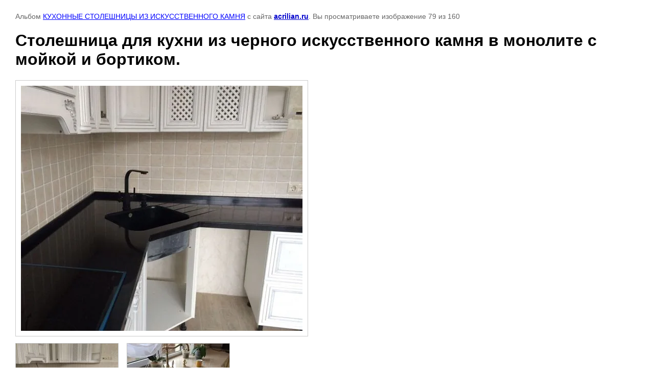

--- FILE ---
content_type: text/html; charset=utf-8
request_url: http://acrilian.ru/nashi-raboty-1/photo/image-1-2
body_size: 2063
content:

			
		
		
	

	

	
	<!DOCTYPE html>
	<html>
	<head>
		<title>Столешница для кухни из черного искусственного камня в монолите с мойкой и бортиком.</title>
		<meta name="description" content="Столешница для кухни из черного искусственного камня в монолите с мойкой и бортиком.">
		<meta name="keywords" content="Столешница для кухни из черного искусственного камня в монолите с мойкой и бортиком.">
		<meta name="robots" content="all"/>
		<meta name="revisit-after" content="31 days">
		<meta http-equiv="Content-Type" content="text/html; charset=UTF-8">
		<style type="text/css">
			
			body, td, div { font-size:14px; font-family:arial; background-color: white; margin: 0px 0px; } 
			p { color: #666; } 
			body { padding: 10px 30px; } 
			a { color: blue; }
			a.back { font-weight: bold; color: #0000cc; text-decoration: underline; } 
			img { border: 1px solid #c0c0c0; } 
			div { width: auto/*700px*/; display: inline-block; max-width: 100%;}
			h1 { font-size: 32px; } 
			.gallery2_album_photo_nav {margin: 10px 0;}
			.gallery2_album_photo_nav a{display: inline-block;}
			.gallery2MediumImage {padding: 10px; border: 1px solid #ccc; box-sizing: border-box; height: auto; max-width: 100%;}
			
		</style>
	 </head>
	 <body>
	 		 			<p>
			Альбом <a href="/nashi-raboty-1/album/kukhonnyye-stoleshnitsy-iz-akrilovogo-kamnya-1" name="gallery">КУХОННЫЕ СТОЛЕШНИЦЫ ИЗ ИСКУССТВЕННОГО КАМНЯ</a> с сайта <a class="back" href="http://acrilian.ru/">acrilian.ru</a>.
			Вы просматриваете изображение 79 из 160
		</p>
		<h1>Столешница для кухни из черного искусственного камня в монолите с мойкой и бортиком.</h1>
				<div>
		<img alt="Столешница для кухни из черного искусственного камня в монолите с мойкой и бортиком." src="/thumb/2/iHJMlq_Wu3HuQNUdRFOfDQ/640r480/d/image__1_%282%29.jpg" class="gallery2MediumImage" />
		</div><br>
		<div class="gallery2_album_photo_nav">
				<a href="/nashi-raboty-1/photo/image-27">
			<img src="/thumb/2/FFMwD0EJSp0MGBltq8cePw/200r200/d/image__27.jpg" /><br />
			Предыдущее
		</a>
				&nbsp;&nbsp;
				<a href="/nashi-raboty-1/photo/rakovina-dlya-kukhni">
			<img src="/thumb/2/ON82MBPX_4UkoAw-_VzAZA/200r200/d/%D1%80%D0%B0%D0%BA%D0%BE%D0%B2%D0%B8%D0%BD%D0%B0_%D0%B4%D0%BB%D1%8F_%D0%BA%D1%83%D1%85%D0%BD%D0%B8.jpg" /><br />
			Следующее
		</a>
				</div>
		<p>&copy; acrilian.ru</p>
		<br clear="all">
		<!-- Yandex.Metrika counter -->
<script type="text/javascript" >
   (function(m,e,t,r,i,k,a){m[i]=m[i]||function(){(m[i].a=m[i].a||[]).push(arguments)};
   m[i].l=1*new Date();k=e.createElement(t),a=e.getElementsByTagName(t)[0],k.async=1,k.src=r,a.parentNode.insertBefore(k,a)})
   (window, document, "script", "https://mc.yandex.ru/metrika/tag.js", "ym");

   ym(61627993, "init", {
        clickmap:true,
        trackLinks:true,
        accurateTrackBounce:true
   });
</script>
<noscript><div><img src="https://mc.yandex.ru/watch/61627993" style="position:absolute; left:-9999px;" alt="" /></div></noscript>
<!-- /Yandex.Metrika counter -->
<!--__INFO2026-02-01 00:57:26INFO__-->

	
<!-- assets.bottom -->
<!-- </noscript></script></style> -->
<script src="/my/s3/js/site.min.js?1769681696" ></script>
<script src="/my/s3/js/site/defender.min.js?1769681696" ></script>
<script src="https://cp.onicon.ru/loader/54dd951828668890518b456f.js" data-auto async></script>
<script >/*<![CDATA[*/
var megacounter_key="2a9817c2d01276b74dc498d3020202b3";
(function(d){
    var s = d.createElement("script");
    s.src = "//counter.megagroup.ru/loader.js?"+new Date().getTime();
    s.async = true;
    d.getElementsByTagName("head")[0].appendChild(s);
})(document);
/*]]>*/</script>
<script >/*<![CDATA[*/
$ite.start({"sid":740306,"vid":743132,"aid":827649,"stid":1,"cp":21,"active":true,"domain":"acrilian.ru","lang":"ru","trusted":false,"debug":false,"captcha":3});
/*]]>*/</script>
<!-- /assets.bottom -->
</body>
	</html>


--- FILE ---
content_type: text/javascript
request_url: http://counter.megagroup.ru/2a9817c2d01276b74dc498d3020202b3.js?r=&s=1280*720*24&u=http%3A%2F%2Facrilian.ru%2Fnashi-raboty-1%2Fphoto%2Fimage-1-2&t=%D0%A1%D1%82%D0%BE%D0%BB%D0%B5%D1%88%D0%BD%D0%B8%D1%86%D0%B0%20%D0%B4%D0%BB%D1%8F%20%D0%BA%D1%83%D1%85%D0%BD%D0%B8%20%D0%B8%D0%B7%20%D1%87%D0%B5%D1%80%D0%BD%D0%BE%D0%B3%D0%BE%20%D0%B8%D1%81%D0%BA%D1%83%D1%81%D1%81%D1%82%D0%B2%D0%B5%D0%BD%D0%BD%D0%BE%D0%B3%D0%BE%20%D0%BA%D0%B0%D0%BC%D0%BD%D1%8F%20%D0%B2%20%D0%BC%D0%BE%D0%BD%D0%BE%D0%BB%D0%B8%D1%82%D0%B5%20%D1%81%20%D0%BC%D0%BE%D0%B9%D0%BA%D0%BE%D0%B9%20%D0%B8%20%D0%B1%D0%BE%D1%80%D1%82%D0%B8&fv=0,0&en=1&rld=0&fr=0&callback=_sntnl1769912770362&1769912770362
body_size: 198
content:
//:1
_sntnl1769912770362({date:"Sun, 01 Feb 2026 02:26:10 GMT", res:"1"})